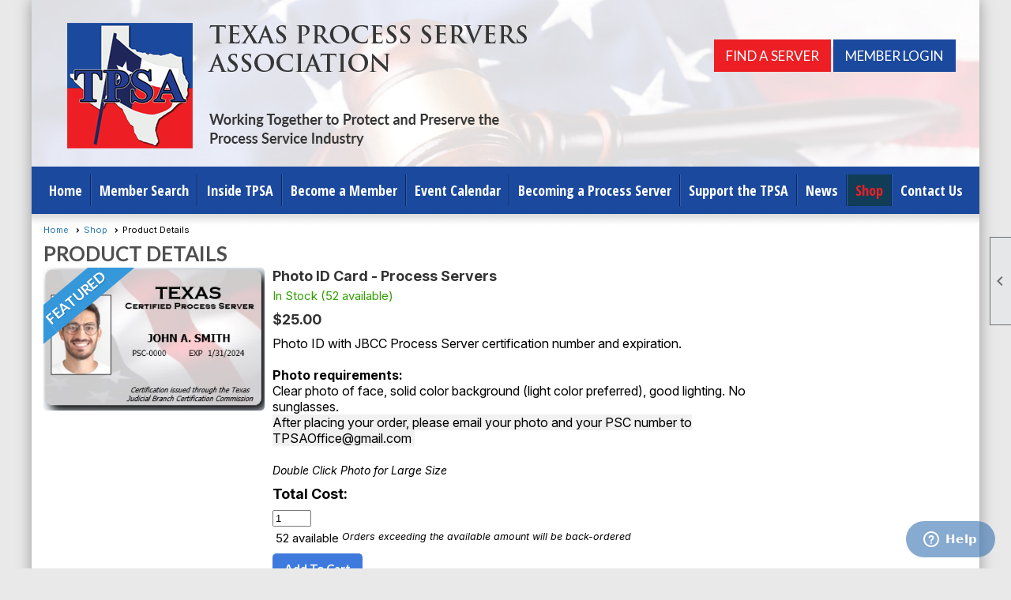

--- FILE ---
content_type: text/html; charset=utf-8
request_url: https://texasprocess.org/content.aspx?page_id=586&club_id=982685&item_id=7594
body_size: 17983
content:
<!DOCTYPE html>


<html lang="en">
	<head id="page_head">   
		<title id="page_title">Shop - Texas Process Servers Association</title>
		
		
		

		
			<script>
				var True = true;
				var False = false;
				var pageId = "586";
				var enableChangeWarning = False;
				var localChangesPending = False;
				var otherChangesPending = false;
				var userLoggedIn = False;
				var memberNumber = '';
				var memberId = '';
				var previewMode = False;
				var isMobileDevice = False;
				var isMobileDisplay = False;
				var isPostBack = False;
				var submitButtonName = "";
				var cancelButtonName = "";
				var focusControlId = '';
				var isApp = False;
				var app_platform = ""; 
				var hidePageTools = false;
				var isPopup = false;
				var isIE7 = false;
				var isIE8 = false;
				var renewLink = '';
				var paymentLink = '';
				var clubPrefix = "/";
				var pageToolsReferenceSelector = null;
				var isBotSession = True;
				function doCancel() {	}
			</script>  

			
			<link type="text/css" href="/css/smoothness/jquery-ui.min.css?v=20221017" rel="Stylesheet" />	
			<link rel="stylesheet" type="text/css" href="/css/common_ui.css?v=20251209" />
			<link rel="stylesheet" type="text/css" href="/css/widget.css?v=20250731" />
			<link rel="stylesheet" media="print" type="text/css" href="/css/printable.css?v=20221027" />
			
			<script src="/script/jquery.js?v=20221004"></script>

			<link rel='stylesheet' type='text/css' href='/clubs/982685/css/fonts.css?v=1' />
<link rel='stylesheet' type='text/css' href='/css/layout/40/layout.css?v=11' />
<link rel='stylesheet' type='text/css' href='/css/menu/26/menu.css?v=120521' />
<link rel='stylesheet' type='text/css' href='/css/design/18/design.css?v=1' />
<link rel='stylesheet' type='text/css' href='/css/cart.css?v=20251210' />
<link rel='stylesheet' type='text/css' href='/css/color/41/color.css?v=120523' />
<link rel='stylesheet' type='text/css' href='/css/color/41/layout/40/layout_color.css?v=11_120523' />
<link rel='stylesheet' type='text/css' href='/css/color/41/menu/26/menu_color.css?v=120521_120523' />
<link rel='stylesheet' type='text/css' href='/css/color/41/design/18/design_color.css?v=1_120523' />
<link rel='stylesheet' type='text/css' href='/clubs/982685/css/club.css?v=12' />
<link rel='stylesheet' type='text/css' href='/clubs/982685/css/custom.css?v=12' />
<link href='/DES/GetFiles.aspx?type=styles&amp;version=190119203802&amp;files=6_9_12' type='text/css' rel='stylesheet' />
	
			<link rel="shortcut icon" href="favicon.ico?v=982685_520167881" type="image/x-icon" /> 
			<meta id="keywords_meta_tag" name="keywords" content="Texas process server service association jbcc serving paper legal document paperwork TPSA"></meta>
			<meta name="referrer" content="always" /> 
			<meta name="viewport" content="width=device-width, initial-scale=1" />
		

		
		<meta property='og:image' content='https://s3.amazonaws.com/ClubExpressClubFiles/982685/css/toplogo_1033370385.png' />
		

	</head>

	<body onhelp="return false;">
		<form method="post" action="./content.aspx?page_id=586&amp;club_id=982685&amp;item_id=7594" onsubmit="javascript:return WebForm_OnSubmit();" id="form" onreset="if (window.setTimeout) window.setTimeout(&#39;DES_OnReset(false);&#39;, 100);">
<div class="aspNetHidden">
<input type="hidden" name="style_sheet_manager_TSSM" id="style_sheet_manager_TSSM" value="" />
<input type="hidden" name="script_manager_TSM" id="script_manager_TSM" value="" />
<input type="hidden" name="__EVENTTARGET" id="__EVENTTARGET" value="" />
<input type="hidden" name="__EVENTARGUMENT" id="__EVENTARGUMENT" value="" />
<input type="hidden" name="DES_Group" id="DES_Group" value="" />
<input type="hidden" name="__VIEWSTATEFIELDCOUNT" id="__VIEWSTATEFIELDCOUNT" value="3" />
<input type="hidden" name="__VIEWSTATE" id="__VIEWSTATE" value="x5G2zr2hlxuwUgWotKOMnvxFxKLFWN+0zCnjYsYdN4maprU/9CQDDN7FJhraUNkVszjsa3ijLC5fQifxiv0rzUwYama/7Ce/MVPaKvehPTTZFbNuT/Rrnqc8wZU+PDkjikuFr5kInLhYy3uglTJiiOhcI5JvSGo1eSoFabn6oW8wxFJmM6V5QdGd2UIXTE4MvD/8itetkWxuKB2/fxmH25EDjQo5nxTl50lxDkeA7Xhr33nwhg+PyU+34OD4o7hlkthk597hqh35Qyb/dSmllyopogi7uy44MI1oUPS/QRL01NLmXPmEzxMx4kk4v/dYKOW4RVcQZU7d7ZbPDmkZb39IKAr/X7ujZM/xFHHJ1sNx9JLvlwY8J+LSEQnxt5OB2cqaPHlUA9YJT31JhIK9hE8+Ta5JWcxtFzsH9ilJqH7aLCeXlLI6QIwRk8I7ItBxqSmrIMyC4m+YXXaLSztdf17uxmhK5xOUazLpigOzTqGlrWpyb5O/LBQYXU06gPGtcnkE05YGEu+9mjFpG75svtK9lCxyffPtLmukiD+fYm/siq6Nsc+QGYskqi1v/Jqf0Cpkd102e0D1GgEU5e8i0A2+TvWDTMcblK7YK318VI3+G64MavFCL04mJ60qdig1v5YktA6wEMbQHO+H6LUdlMvcKGe+0F+uN32Pq6Ng9mMwmuAxc2UxK3wcjXgQkAYnrp30NKVybPr/NBi6edzwJowZ8c+A+dv0PrK0NCZmGQiN3jCet2AW8S308QQFUiWe57QWXlDtuke9kNtp/6x3rxEK3FgUkmXeqgXLxYEvawDN5esFjnU1SIz+WFHEHWIJlUqFLso9L0pMlk613k3xfWWvnL/9SbtfSSu6NdNLBf9G+OOiM4Mk/lHW+JX/Xu+gIuCaQYeHOv5vBEjYSD+5USBDIhczqWfMx/uAZfXixfuQEkSAGBZH9VE94PZLN0rLGQrdtUkzTvt0O6/lsBCtbcNcBqKcgduNbZ9+7p3sXmDsAkRNM/lQ07IZF9iKkqtSODfaPqU7k5h46kKzP+kBfcZ7yRTv0rHWjyjTQyV9ZjOIvFlhn+bfihxvPE2kt7SIPX9iJAe+RibUGv6z+FJ8BPQzwBaaaPbnkZZP3VwNkdS2Vl1RHry0ZPq0jfzk+fd8akcSJcfIlUx4DNLvp6HDq8AZXeiA0GM/m2ovAEsKOWg6aGi9VY9Dz2rpsJc6t9GzpGB8lthQsrtyZ5hu7Ev0uz3dm0qnyF/ABJv3keQ8MLGik+p3QUKFiRYW0O2nwvkHOym6ySPPUoTU/RME3/wGrrtDr8IHOuqwcADhF1v1ZsAT/7CLeGSdrAPeydEEpzlEvfZ+IGmleoBcIKJ1WMQLFCHpJcXZZlxXVka1MgXkqTRrYYB97QDGeqVfCIzyT8Pyq/TlgiIQC6rVZfSpKBcdh3USqzE7EzlyRk28KX0+aVmawjFLNd/gT4xTJ7tC5Tqnva7fCGxwph+h+Em7gVnyNOhF780v6PVS2cc6CRyQb0s3bht1uBYIRe0m+jCN57BDSm/CARNJAyF5+QRxRzwfaBFsYrq0Ep0sfvXCoUahdJJbszbyEAL5a4quOL4WIvFVWOwpMV3nvZQFiMJRnbsoFug7Vdy1jDpvRQOk5GO0g7jl819SLxy0SLfEeIzV8DpxucUJpzW02AVyKZ/Y+1aB7lrf+yETleTxWqKvSxpgqTIqKBdMPCxXPlkDZyIkuTPUMw5QEKLuIrTB2Yv32yxr59tuikHNwyiz5g2BkR8A7gVmOM7nPZ90g5fizbdZ9O8vv+D3CFaVFMAhK/[base64]" />
<input type="hidden" name="__VIEWSTATE1" id="__VIEWSTATE1" value="HJX1ynBrYj3JJ4mZDmCmJ9ohztk4IrJTDVVObnbWd3T5prIHqZpQrgSm7PZouYWDwI9xocs+FM96XXYXGpT/B2p9uyHH5e858MuB1ufjISleKUl8a1t63PJNyrIaTfWg7htfIMcf1wmndiZps+9w5jkfgsFSESiHed4/rUwRTrhXQQjXNF2BXJowl/5Ivc7kgs0dfCHkqAMhbbRgvN5Q5SdHSJ704iu3MpoM7ZMMHpDjGoPkJIHawBMz3JwlOzHqFsiBSj4IWORIh4WunATk7+hQb/eV/EqaJ1IjMppghntndiKZrCVdL9UVU4XnKvTHI0H5jxeYd9Ba9v2hne+euQE1PiBnr6s6Nk/aDI0YXMv9fLBOl7LO9RgWud1HQwW1awZlasCZ24FvCYCBiBimw+YuVqVC+L2o0bWr1dnF8LXC9l+Vilzno/SE3d8stfLSpdk5SijYY78SniqDPoHNk7bikgP2cy2UgZ/dtaV3/wdvqb12mxRCDkBPcmHRBjoQpTxBvV6y0xPtYtLcQN+QQZxR9De+CddU5QW5L/W+lIrJsGtdKThOkjkKBNhVPc9MtSXevLNk7zlPHxTT9o7qtCmJN4i3DuhRZKUXh/qxHUyRxS1yNPqTwPirpFcXEisrRff7nabwHVpw9sqRXsKIQN9CRO96N9rnfHh20eufEmeIq9V0MLKzkft+95RJ5wi5oeC48WuU38THZvSes+dDKlvWsuJIzMfxokbqVn58/c8IH4W1+rpMxqn8dXsg/2rPsKQe8XRPSv1QndXIB4WXeAnIhsSrfaljP7mw1s/dlbD5YRs/1L3WsHz8gzbOfN83VpN7oC30/kEfEPIKaWKhhqIWx4gbNUfN6MkT2WWEGjl0NIA67Wbis25jmpaE/WZDKmHBRyo/SfkIFG8fheO8T31hkB+PnHyWFGZn8sRFvCQVP/zl5zmR6LaCipFVesPCYwb9oZ7sUU7n/Vv1rp99pv01I9mGpl/l9uCX+XhQiq6mDN/KGFdFTNo8txV1Y7sEtwJCpkYf9ItDVa++OF2YPe5P+ap52Bjw6HKz88dvLdJmlyrBjilSUbzG+MiBqq/BLL8c5k/qCfWxsSByKkEycVqIhXlRsXu0buwJ0TB5jVt3D+9AIg8VWlIWT6NcTPV8LhUjOgGbGlgY75kgud8HEgUslakcH6K82iDu33bmRR4XQ+sI9XGp2TnzyoTW7DWOLpAz74Bg9ZSsfD4Ju/3x1xtJMIksCb4JKb6qDgxltrZrkCO3jdeiAutrNdD1qYC3JWYADKyMEcnxYNcShJJDN55Ecd+T4aRTqF61++3FzBpJ2/4yBlfs0Va5/NpmseOQYZzq6o2Rm+0ggvyv8rLsVAhhQa4ZKwhC77Je57hmvfhyJY0s10oJK7YJSJb1Chl1tTTaQpNkLWFzlgELJga8oxPCmnGL80UyXAV7Iedna2YQMvFYPapIPJGOw9qsX1B0QOxaCNNwv+rD3SapCebD1t7/zbvvSjHh3o0LhDmTI8y0INiMv8dDDLVjHqAr9CHyefCCOAkFQg3qHEt2IbF6r44RIdkqvk/d2YuFNY9kM/s287/96/IJCilcjF+9TxhjiDOoaukW716ut7aJ95rMZrgm4xxo5NBna7DBenoXgSfRB8arksvqmIAQiQ9FBNVIHMoS3hsNnuz0ZHCfieKq5XO5h72XEGckQgE2mZk0sLa6WYzqZL6UPW9zPZBSjMO/UyiQndwoiMXoOiidz93VfT6AJelU8WwHXglZIYJwnav+nqmpLW9awFoP0U//8aSSB0sl0J6mmlA9UbhX/0xE5tPTTYGxck74hm2woyyh5uV04PdPhBXdhNqx7QIclfxsTwfz/s7Sw+9431CB9Z3sniTQeiN0idmVsHrWvk1YA31tuaPMJYicKJOz9j1LYP0xASuBD+1TQHI/oDKWvZnBxoEFlndqyUCk1w2p/iG1L0r6cKu0fOHe+alKasA863Lho66UPN6C8fX1xCr2laMW1ACNI8BYNVvcaXiM2fbEpNGb3cgBsbMJJ9+z6hFNp4GH" />
<input type="hidden" name="__VIEWSTATE2" id="__VIEWSTATE2" value="aclzh0SCSnOJ5w0D3C/rQQgjB5nIHCaCUIkPuYUrY1ihPnsSOlWvcp2hmmW3Slg5W7bycSarI4riroivBs14E0R5MzfqnWZAvmdzOvvJsf4UXMDDJzLR2o+pZbSrkcg4mdGDrlnXCDOht1Rr+UwCw9eSRMMDNUUMUZ4Wvb4axBvqeyEG/Ba1S1/rB+TgQAaXznPcLGYHlqL2RE1igPJ3F5WhhLuY/jQtIyFO4/Ra88xVtT3Xlk7YxkgnrultPcFIApwfdWocKrXPwmTUGg3ye/ZqmVReUEHW6sPFSK5feWezWCXeg+FGP15iVSupVWrV1L3oqjPlkkff41vdqXKR//cYIrw0tX1IRg5tHMquVYWOqjKR" />
</div>

<script type="text/javascript">
//<![CDATA[
var theForm = document.forms['form'];
if (!theForm) {
    theForm = document.form;
}
function __doPostBack(eventTarget, eventArgument) {
    if (!theForm.onsubmit || (theForm.onsubmit() != false)) {
        theForm.__EVENTTARGET.value = eventTarget;
        theForm.__EVENTARGUMENT.value = eventArgument;
        theForm.submit();
    }
}
//]]>
</script>


<script src="/WebResource.axd?d=pynGkmcFUV13He1Qd6_TZD_D2KgvBt7G12Vw1g4A0HNv5Br7URGTkjksE-TYATFOTvNuxQ2&amp;t=638343903423008439" type="text/javascript"></script>


<script src="/storefront/cart.js?v=20220315a" type="text/javascript"></script>
<script src="/Telerik.Web.UI.WebResource.axd?_TSM_HiddenField_=script_manager_TSM&amp;compress=1&amp;_TSM_CombinedScripts_=%3b%3bSystem.Web.Extensions%2c+Version%3d4.0.0.0%2c+Culture%3dneutral%2c+PublicKeyToken%3d31bf3856ad364e35%3aen-US%3ae441b334-44bb-41f8-b8ef-43fec6e58811%3aea597d4b%3ab25378d2%3bTelerik.Web.UI%3aen-US%3a8b7d6a7a-6133-413b-b622-bbc1f3ee15e4%3a16e4e7cd%3a365331c3%3a24ee1bba%3aed16cbdc" type="text/javascript"></script><input type='hidden' id='DES_JSE' name='DES_JSE' value='' />
<script type='text/javascript'>
//<![CDATA[

var vJDHF = document.getElementById ? document.getElementById('DES_JSE') : (document.all ? document.all['DES_JSE'] : null);
if (vJDHF){vJDHF.value='1';}
//]]>
</script>
<script type='text/javascript' src='/DES/GetFiles.aspx?type=scripts&amp;version=4.0.7.5000&amp;files=0_1_2_4_5_10_11_13_14_16_17_20_29_30_36_37_38_40_41_43_48_49_50_53'></script>
<script type='text/javascript'>
//<![CDATA[
var gDES_VG={VCnt:2,POC:1,FOC:false,AOC:false,POS:1,FOS:true,AOS:true,ErrCtlCss:' DESVALFieldWithError',ErrLstCss:' DESVALListWithError',ErrChkCss:' DESVALCheckBoxWithError',ErrCtlCss2:' DESVALFieldWithErrorAlt',ErrLstCss2:' DESVALListWithErrorAlt',ErrChkCss2:' DESVALCheckBoxWithErrorAlt',CBECCMd:0,AltTmpt:'Please correct these errors:{NEWLINE}{0}',AltLdTxt:'#. ',AltLstStl:true,BlkT:1000,BlkOC:0,BlkOS:0,SOrd:new Array(1,2,0),ADVal:1};
var gDES_CultureInfo={NGSep:',',NDSep:'.',NegN:'-{0}',CDSep:'.',CDDig:2,CGSep:',',CSym:'$',PosC:'${0}',NegC:'(${0})',PSym:'%',PosP:'{0}%',NegP:'-{0}%',DSep:'/',CBrk:29,Today:DES_MakeUTCDate(2026,0,19),SDO:'M|D|Y',SDP:'M/d/yyyy',ASDP:'MMMM/d/yyyy',LDO:'M|D|Y',LDP:'MMMM d, yyyy',AMN:new Array('Jan','Feb','Mar','Apr','May','Jun','Jul','Aug','Sep','Oct','Nov','Dec',''),MN:new Array('January','February','March','April','May','June','July','August','September','October','November','December',''),LDPW:'ww, MMMM d, yyyy',ADN:new Array('Sun','Mon','Tue','Wed','Thu','Fri','Sat'),DN:new Array('Sunday','Monday','Tuesday','Wednesday','Thursday','Friday','Saturday'),FDOW:0,CWR:0,TSep:':',AMD:'AM',PMD:'PM',Mil:0,STP:'h:mm tt',STPD:'h:mm tt',STPN:'H:mm',LTP:'h:mm:ss tt',LTPD:'h:mm:ss tt',LTPN:'H:mm:ss',SDurP:'H:mm',LDurP:'H:mm:ss'};
var gDES_SG={AR1:500,AR2:250,Up:{Url:'/DES/Appearance/Shared/UpArrow1.GIF',PU:1,MU:1},Dn:{Url:'/DES/Appearance/Shared/DnArrow1.GIF',PU:1,MU:1},Trk:0,Spd:500,IC:0,Tmr:0}
//]]>
</script>

<script type="text/javascript">
//<![CDATA[
function WebForm_OnSubmit() {
if (!DES_ValOnSubmit())return false;
return true;
}
//]]>
</script>

<div class="aspNetHidden">

	<input type="hidden" name="__VIEWSTATEGENERATOR" id="__VIEWSTATEGENERATOR" value="65E7F3AF" />
</div>

			<a href="#page_content" id="skip_nav" tabindex="1">Skip to main content</a>
			<a name="top"></a>
			
			
			
			
			

			

			
			

			
			
			<script type="text/javascript">
//<![CDATA[
Sys.WebForms.PageRequestManager._initialize('script_manager', 'form', ['tctl00$ctl00$ctl00$ctl00$purchase_placeholderPanel','','tctl00$ctl00$ctl00$ctl00$hidden_containerPanel','','tctl00$ctl00$ctl00$ctl00$purchase_count_textPanel','','tctl00$ctl00$ctl00$ctl00$purchase_count_text_validatorPanel','','tctl00$ctl00$ajax_managerSU','ctl00_ctl00_ajax_managerSU'], ['ctl00$ctl00$order_link','ctl00_ctl00_order_link'], [], 90, '');
//]]>
</script>

			<script>
				$telerik.$.ajaxPrefilter(function (s) { if (s.crossDomain) { s.contents.script = false; } });
			</script>

			<input name="changes_pending" type="hidden" id="changes_pending" />
			<script src="https://s3.us-east-1.amazonaws.com/ClubExpressWebFiles/script/jquery-ui.min.js?v=20221017" integrity="sha384-rxCb5hadGhKYsOzRIvOkQ0ggxhZ5fjRxGVY+gkYd5vCYHxwwA5XxrDAW5fAnz9h5" crossorigin="anonymous"></script>
			<script src="/script/widget.js?v=20240307"></script>
			<script src="/script/common.js?v=20260105"></script>

			<script src="/script/address_verification.js?v=20250328"></script>
			<style> @import url("/css/address_verification.css?v=20250328");</style>

			

			

			
<div id="sliding_page_tools">
	
	<style type="text/css">
		@import url("/css/page_tools.css?v=20200604");
	</style>
	<i class="material-icons slide-indicator">&#xE314;</i>
	<ul>
		<li><a class="print-link" title="Print" id="print_link" onclick="printPage(&#39;&#39;, &#39;&#39;, &#39;Texas Process Servers Association&#39;, &#39;www.texasprocess.org&#39;); return false;" href="#"><i class='material-icons'></i>Print This Page</a></li>
		<li><a href="#" id="text_size" onclick="toggleTextSize(); return false;" title="Text Size" aria-label="Change Text Size" rel="nofollow" ><i class="material-icons">&#xE262;</i>Text Size</a></li>
		<li></li>
		<li ><a href="#top" id="go_to_top" title="Go To Top" aria-label="Got To Top of Page" rel="nofollow"><i class="material-icons">&#xE55D;</i>Scroll To Top</a></li>
		<li></li>
	</ul>

</div>



		
			
		
			<link rel="stylesheet" type="text/css" href="/script/galleria/themes/twelve/galleria.twelve.css" />	
			
			
			<script>
				$(document).ready(function () {
					if (focusControlId) {
						window.setTimeout(function () {
							var focusElement = document.getElementById(focusControlId);
							if (focusElement) {
								focusElement.focus();
							}
						}, 100);
					}
					
					var zenScript = document.createElement('script');
					zenScript.setAttribute('id', 'ze-snippet');
					zenScript.setAttribute('src', 'https://static.zdassets.com/ekr/snippet.js?key=e429ae43-bbec-4591-8dbb-e47eb91740bb');
					document.head.appendChild(zenScript);
					zenScript.onload = function () {
						zE('webWidget', 'setLocale', 'en-us');
						window.zESettings = {
							"webWidget": {
								"chat": {
									"suppress": true
								},
								"talk": {
									"suppress": true
								},
								"answerBot": {
									"suppress": true
								},
								"color": { "theme": "#3a73b2", "launcher": "#3a73b2", "launcherText": "#FFFFFF", "header": "#3a73b2" }
							}
						}
						zE('webWidget', 'helpCenter:setSuggestions', { search: '586' });
					}
				});

			</script>
			
			
		
			<input name="hidden_button_for_address_verification" id="hidden_button_for_address_verification" type="button" onclick="handleAddressVerificationAfterSubmit()" style="display:none" />
		

<div id="layout_wrapper" class="watermark">
		<div class="top-line">
			<div style="float:left;margin-top:5px;">
				<a href="/content.aspx?page_id=230&club_id=982685" id="ctl00_add_me"  class="add-me-link"  rel='nofollow' >Add Me To Your Mailing List</a>
				
				
			</div>
			<div class="user-panel">
				

<style type="text/css">
	@import url(/css/user_panel.css?v=20210604);
</style>
<script type="text/javascript" src="/script/user_panel.js?v=20240312"></script>


<div id="user_wrapper" class="horizontal">
	<div id="important_icons" >
		
		
		<div id="cart_link" onclick="showCart(false); return false;"><a rel="nofollow" href="/content.aspx?page_id=585&club_id=982685" class="cart-link important-cart-link"  style='display:none;'  title='Your cart is empty' ></a></div>
		
	</div>
	<div id="user_bar" style="padding-right:2px;">
		<div id="user_panel">
			<div id="non_member_panel">
				<a href="/content.aspx?page_id=31&club_id=982685&action=login&user=5&" class="login-link"  rel='nofollow'>Member Login</a>
				<div id="cart_link_non_member" class="cart-link important-cart-link" onclick="showCart(this); return false;"><a rel="nofollow" href="/content.aspx?page_id=585&club_id=982685" class="cart-link cart-link-panel"  style='display:none;'  title='Your cart is empty' >My Shopping Cart</a></div>
			</div>
			 <!--END MEMBER PANEL -->
		</div> <!--END USER PANEL -->
	</div>
	<div id="cart_tooltip">
		<div class="cart-tooltip-title">Shopping Cart</div>
		<a class="cart-close" href="javascript:;" onclick="closeCartTip();return false;"><span class="material-icons">cancel</span></a>
		<div id="cart_tooltip_data"></div>
	</div>
	<div class="clear"></div>
</div>

			</div>
			

			<div class="clear"></div>
		</div>
		
		<div class="clear"></div>
	
		<div class="cb-1"></div>
		<header >
			<div id="frill_1"></div>
			<div id="frill_2"></div>
			<div id="inner_header">
				<div id="header_cell"><style>
    #trial_site_message {display:none;}
    .header-buttons a {
    color:#FFF;
    font-family:Lato,sans-serif;
    text-decoration:none;
    font-size:17px;
    font-weight:normal;
    transition:all .5s ease;
    padding:10px 15px;
    background-color:#1b499d;
    text-transform:uppercase;
    }
    .header-buttons a.searchbutton {
    background-color:#ed1f24;
    }
    .header-buttons {
    float:right;
    margin-top:60px;
    margin-right:30px;
    }
    .header-buttons a:hover {
    background-color:#ed1f24;
    }
    .toplogo {
    padding-left:30px;
    margin-top:10px;
    margin-bottom:10px;
    }
    #mobile_layout_wrapper .toplogo {
    padding:0px;
    display:block;
    margin-left:auto;
    margin-right:auto;
    max-width:100%;
    }
</style>
<div class="layout-wrapper">
<a href="/">
<img src="//s3.amazonaws.com/ClubExpressClubFiles/982685/graphics/toplogo_1033370385.png" alt="" class="toplogo" border="0">
</a>
<div class="header-buttons">
<a href="/content.aspx?page_id=78&amp;club_id=982685" class="searchbutton">Find a Server</a>
<a href="/content.aspx?page_id=31&amp;club_id=982685&amp;action=login" class="loginbutton">Member Login</a>
</div>
</div>
<script>
$(document).ready(function() {

$('.social-network-panel').insertAfter('.top-line .user-panel');
});


if ($('#member_panel').length) {
$('.loginbutton').hide();
$('.top-line').show();
}
else {
$('.top-line').hide();
$('.loginbutton').show();
$('#mobile_layout_wrapper .header-buttons').hide();
}


</script></div>
			</div>
		</header>
		<nav >
			<div class="left-frill"></div>
			<div class="right-frill"></div>
			<div id="menu_wrapper">
				<ul class='site-menu horizontal'><li> <span><a href="/content.aspx?page_id=0&club_id=982685">Home</a></span></li><li> <span><a href="/content.aspx?page_id=78&club_id=982685">Member Search</a></span></li><li class='sub-parent' role='button' tabindex='0'><span><span>Inside TPSA</span></span><ul class='sub-menu'><li> <span><a href="/content.aspx?page_id=22&club_id=982685&module_id=313902">About Us</a></span></li><li> <span><a href="/content.aspx?page_id=22&club_id=982685&module_id=313903">TPSA History</a></span></li><li> <span><a href="/content.aspx?page_id=22&club_id=982685&module_id=313879">Board of Directors</a></span></li><li> <span><a href="/content.aspx?page_id=42&club_id=982685">Committees</a></span></li></ul></li><li class='sub-parent' role='button' tabindex='0'><span><span>Become a Member</span></span><ul class='sub-menu'><li> <span><a href="/content.aspx?page_id=60&club_id=982685">Member Signup</a></span></li><li> <span><a href="/content.aspx?page_id=22&club_id=982685&module_id=303435">Membership FAQs</a></span></li><li> <span><a href='//www.texasprocess.org/docs.ashx?id=638690'target='_blank'>TPSA ByLaws</a></span></li><li> <span><a href='/docs.ashx?id=424976'target='_blank'>TPSA Standing Rules</a></span></li><li> <span><a href='/docs.ashx?id=424978'target='_blank'>TPSA Code of Ethics</a></span></li><li> <span><a href="/content.aspx?page_id=22&club_id=982685&module_id=483850">Benefits of Membership</a></span></li></ul></li><li> <span><a href="/content.aspx?page_id=4001&club_id=982685">Event Calendar</a></span></li><li class='sub-parent' role='button' tabindex='0'><span><span>Becoming a Process Server</span></span><ul class='sub-menu'><li> <span><a href="/content.aspx?page_id=22&club_id=982685&module_id=313906">Process Server FAQs</a></span></li><li> <span><a href="/content.aspx?page_id=22&club_id=982685&module_id=313757">Education</a></span></li><li> <span><a href="/content.aspx?page_id=22&club_id=982685&module_id=313905">Next Steps</a></span></li><li  class = 'menu-separator'><span></span></li><li> <span><a href="/content.aspx?page_id=22&club_id=982685&module_id=313908">JBCC Links</a></span></li></ul></li><li class='sub-parent' role='button' tabindex='0'><span><span>Support the TPSA</span></span><ul class='sub-menu'><li> <span><a href="/content.aspx?page_id=22&club_id=982685&module_id=393299">Become a Sponsor</a></span></li><li> <span><a href="/content.aspx?page_id=22&club_id=982685&module_id=313909">Vendors</a></span></li><li> <span><a href="/content.aspx?page_id=22&club_id=982685&module_id=393196">Partners</a></span></li><li> <span><a href="/content.aspx?page_id=22&club_id=982685&module_id=393309">Sponsors</a></span></li></ul></li><li> <span><a href="/content.aspx?page_id=3&club_id=982685">News</a></span></li><li  aria-current='page'  class = 'selected-menu-item'><span><a href="/content.aspx?page_id=587&club_id=982685">Shop</a></span></li><li> <span><a href="/content.aspx?page_id=4&club_id=982685">Contact Us</a></span></li></ul> 
				<div class="clear"></div>
			</div>
			<div class="clear"></div>
		</nav>
		
		<div class="clear"></div>
		<div id="content_column" >
			<div id="inner_content">		
				
				<div id="ctl00_crumb_trail_container" class="crumb-trail-container"><a href="/content.aspx?page_id=0&club_id=982685">Home</a><a href="/content.aspx?page_id=587&club_id=982685&btn=srch&rfd=y">Shop</a><span aria-current='page'>Product Details</span></div>
				<div class="social-network-panel">
					<div id='social_panel'><a href='https://www.facebook.com/TexasProcessServers/' target='_blank' title='Visit us on Facebook'  class='social-panel-icon'><img src='/images/social/facebook.png' border='0' alt='Facebook Logo' /></a><a href='https://www.linkedin.com/in/texas-process-servers-association-8ab36520/' target='_blank' title='Visit us on LinkedIn'  class='social-panel-icon'><img src='/images/social/linkedin.png' border='0' alt='LinkedIn Logo' /></a><div id='share_hover_button'><div id='share_button_container' title='Click here for more sharing options'></div><div id='vistoggle'><div id='share_pop_out'><div class='social-title'>Share This Page</div><div id='social_close' title='Close Share Panel'></div><div class='social-objects-container'><div class='clear'></div><div class='a2a_kit a2a_kit_size_32 a2a_vertical_style' data-a2a-url='https://www.texasprocess.org/content.aspx?page_id=586&club_id=982685&item_id=7594'><a class='a2a_button_facebook'></a><a class='a2a_button_linkedin'></a><a class='a2a_button_twitter'></a><a class='a2a_dd' href='https://www.addtoany.com/share'></a><div class='share-inst-container'><div class='share-inst'>Share this page on Facebook</div><div class='share-inst'>Share this page on Linkedin</div><div class='share-inst'>Share this page on X/Twitter</div></div></div><div class='clear'></div></div></div></div></div><script async src='https://static.addtoany.com/menu/page.js'></script></div><script type='text/javascript'>$(document).ready(function() { animateSocial(); });</script>
				</div>
				<div class="clear"></div>
				<div id="page_content">

<link rel="stylesheet" type="text/css" href="/css/pages/events/number.css?v=20211005">
<link rel="stylesheet" type="text/css" href="/css/scripts/spinner_number.css?v=20211005">

<style type="text/css">
    .number-style span {
        width:30px;
        height:30px;
        border-radius:var(--sysBorderRadius);
    }
    .number-style input {
        height:30px;
        border: 1px solid var(--sysBorder);
        border-radius: var(--sysBorderRadius);
    }
	#product_modal {
	position:fixed;
	top:0px;
	left:0px;
	right:0px;
	bottom:0px;
	background:rgba(0,0,0,.65);
	z-index:999;
}
</style>
<div id="product_modal"></div>



<!-- 2018.2.710.45 --><div id="ctl00_ctl00_ajax_managerSU">
	<span id="ctl00_ctl00_ajax_manager" style="display:none;"></span>
</div>

<div class="RadAjaxPanel" id="ctl00_ctl00_ctl00_ctl00_hidden_containerPanel">
	<div id="ctl00_ctl00_hidden_container">
    <input type="hidden" name="ctl00$ctl00$calculated_limit_hidden" id="ctl00_ctl00_calculated_limit_hidden" value="255" />
    <input type="hidden" name="ctl00$ctl00$cart_limit_hidden" id="ctl00_ctl00_cart_limit_hidden" value="255" />
    <input type="hidden" name="ctl00$ctl00$price_cents_hidden" id="ctl00_ctl00_price_cents_hidden" value="2500" />
    <input type="hidden" name="ctl00$ctl00$weight_hidden" id="ctl00_ctl00_weight_hidden" value="0.00:8" />
    <input type="hidden" name="ctl00$ctl00$view_only_description_hidden" id="ctl00_ctl00_view_only_description_hidden" />
</div>
</div>

<h1><span id="ctl00_ctl00_page_title">Product Details</span></h1>
<div class="product-details-header">
    

<div class="cart-info-panel">
	

    <div class="big-cart-link-container">
	    <a rel="nofollow" href="/content.aspx?page_id=585&club_id=982685" class="cart-link important-cart-link"  style='display:none;'  title='Your cart is empty' ></a>
    </div>

    
    
</div>
</div>

<div id="ctl00_ctl00_product_details">
	
    
	    <div id="details_left">
		    <div id="ctl00_ctl00_image_control_wrapper" class="product-image-box">
	
	
	
		<div class="ribbon-box">
			<img src="//images.clubexpress.com/982685/storefront/product/large/SMITH_2122664202.jpg" id="ctl00_ctl00_image_control_plain_image" class="image-control-image" onerror="imageError(e);" alt="Photo ID Card - Process Servers" onclick="showImage(&#39;//images.clubexpress.com/982685/storefront/product/large/SMITH_2122664202.jpg&#39;, &#39;Photo ID Card - Process Servers&#39;); return false;" />
			<div class="ribbon-container">
				<div class="ribbon ribbon-top-left">
					Featured
				</div>
			</div>
		</div>

		
</div>
<script>
	function monitorImageClick(el, event) {
		const $link = $(el);
		if ($link.data("locked")) {
			event.preventDefault();
			console.log("no double clicking allowed");
		}

		$link.data("locked", true);
		setTimeout(() => {
			$link.removeData("locked");
		}, 3000);
	}
</script>
		    <div class="clear"></div>

		    <div id="product_thumbnails" class="">
			    
		    </div>
	    </div> <!-- End Details Left -->
    

	<div id="details_right">        
        
		    <div class="product-name">Photo ID Card - Process Servers</div>
		    <div id="details_status_panel" class='product-status available-message 17594' >
			    <div class="status-text">In Stock (52 available)</div>
		    </div>
		    <div class="details-price-status">
			    <div id="ctl00_ctl00_simple_product_row">
				    <div class="details-price">
					    
					    $25.00
				    </div>
			    </div>
		    </div>
		    <div class="product-details-description"><span style="font-size: 16px;">Photo ID with JBCC Process Server certification number and expiration.&nbsp;<br>
<strong><br>
Photo requirements: </strong><br>
Clear photo of face, solid color background (light color preferred), good lighting. No sunglasses.<br>
<span style="background-color: rgb(241, 241, 241);">After placing your order, please email your photo and your PSC number to TPSAOffice@gmail.com&nbsp;</span><br>
<br>
<span style="font-size: 14px;"><em>Double Click Photo for Large Size</em></span></span></div>
		    <div class="clear"></div>
        
        
        <div id="ctl00_ctl00_purchase_panel" class="purchase-section">
		
            

            <div class="RadAjaxPanel" id="ctl00_ctl00_ctl00_ctl00_purchase_placeholderPanel">
			<div id="ctl00_ctl00_purchase_placeholder">
				
                
                    
                <div id="ctl00_ctl00_add_to_cart_placeholder">
					
                    <div class="add-to-cart">
                        <div id="total_cost_line" class="order-button-cost">Total Cost:&nbsp;&nbsp;<span id="ctl00_ctl00_item_total_cost"></span></div>
                        <div class="purchase-count-notes">
                            
                            <div class="RadAjaxPanel" id="ctl00_ctl00_ctl00_ctl00_purchase_count_textPanel">
						<input name="ctl00$ctl00$purchase_count_text" type="text" value="1" maxlength="3" size="4" id="ctl00_ctl00_purchase_count_text" class="spinner" step="1" min="1" max="255" />
					</div>
	                        <div class="RadAjaxPanel" id="ctl00_ctl00_ctl00_ctl00_purchase_count_text_validatorPanel">
						<span style='visibility:hidden;display:none' class='error-message'  id='ctl00_ctl00_purchase_count_text_validator'><img id="ctl00_ctl00_purchase_count_text_validator_Img" src="/DES/Appearance/Validation/error.svg" alt="" style="vertical-align:middle;" />&nbsp;<span id='ctl00_ctl00_purchase_count_text_validator_Txt'></span></span>
					</div><span style='visibility:hidden;display:none' class='error-message'  id='ctl00_ctl00_purchase_count_text_validator'><img id="ctl00_ctl00_purchase_count_text_validator_Img" src="/DES/Appearance/Validation/error.svg" alt="" style="vertical-align:middle;" />&nbsp;<span id='ctl00_ctl00_purchase_count_text_validator_Txt'></span></span>
                            
                            <span id="ctl00_ctl00_quantity_label" class="limit">52 available</span>
                            <span id="ctl00_ctl00_extra_count_label" class="limit limit-note">Orders exceeding the available amount will be back-ordered</span>
                        </div>
                        <div class="clear"></div>
                        <a  role='button'  class='storefront-button standard-order-link' id='ctl00_ctl00_order_link'  href='#' onclick=" if (validatePage()) { __doPostBack('ctl00$ctl00$order_link','');};return false;">Add To Cart</a>
                    </div>
                
				</div>
            
			</div><div class="RadAjaxPanel" id="ctl00_ctl00_ctl00_ctl00_purchase_count_textPanel">

			</div><div class="RadAjaxPanel" id="ctl00_ctl00_ctl00_ctl00_purchase_count_text_validatorPanel">

			</div>
		</div>
        
	</div>
	</div> <!--End Details Right -->

</div> <!-- End Product Description Wrapper -->
<div class="clear"></div>

<div class="button-bar">
	<a  class='ce-button ce-cancel-button' id='ctl00_ctl00_return'  href='/content.aspx?page_id=587&club_id=982685&btn=srch&rfd=y'>Return to Previous Page</a>
</div>


    <script type="text/javascript" src="/script/jquery.textareaCounter.plugin.js"></script>
    <script type="text/javascript" src="/script/spinner/number.js?v=20211005" ></script>
    <script>
	    var addOnQuestion = document.getElementById("addon_question_row");
        var addOnOptional = False;
        var addOnPriceCents = 0;

        $(document).ready(function () {
			setTimeout(function () {
				$('#product_modal').fadeOut();
			}, 1000);
            $(".image-control-image").attr('onclick', '').unbind('click');

            $(".image-control-image").click(function () {
                var src = $(this).attr('src');
                var title = $(this).attr('alt');
                showImage(src, title);
            });

            $('.details-thumbnail').click(function () {
                var hasLarge = $(this).attr('haslarge');
                var largeFolder = '//images.clubexpress.com/982685/storefront/product/large/';
                var largeUrl = $(this).attr('imagesrc');
                var title = $(this).attr('title');
                largeUrl = largeFolder + largeUrl;
                if (hasLarge == "True") {
                    $('.product-image-box img').attr('src', largeUrl);
                }
                else {
                    var smallFolder = '//images.clubexpress.com/982685/storefront/product/small/';
                    var smallUrl = $(this).attr('imagesrc');
                    smallUrl = smallFolder + smallUrl;
                    $('.product-image-box img').attr('src', smallUrl);
                }
                $('.product-image-box img').attr('alt', title);
            });

            setupCountText();
            setupSpinner();

            adjustAddOnDisplay();
        });

        // setupCountText
        function setupCountText() {
            var countText = document.getElementById('ctl00_ctl00_purchase_count_text');

            if (!!countText) {
                calculateCost();
                countText.addEventListener('input', calculateCost);
            }
        }

        // setupSpinner
        function setupSpinner() {
		    $('.spinner').each(function() {
			    $(this).number();
            });
            $(".number-plus").click(function() {
                calculateCost();
            });
            $(".number-minus").click(function() {
                calculateCost();
            });
        }
			
	    // afterAjaxRequest
        function afterAjaxRequest() {
            setupCountText();
            setupSpinner();
            adjustAddOnDisplay();
        }

        // adjustAddOnDisplay
        function adjustAddOnDisplay() {
            var wantsAddOnElement = document.getElementById("ctl00_ctl00_add_on_yes_radiobutton");
		    if (!addOnOptional || !!wantsAddOnElement) {
			    if (!addOnOptional || wantsAddOnElement.checked) {
                    $('#addon_question_row').show();
                    addOn();
			    }
			    else {
				    $('#addon_question_row').hide();
			    }
            }
            calculateCost();
        }

        // addOn
        function addOn() {
            var maxCharacters = 0;
            if (maxCharacters > 0) {
                var answerTextElement = $('.answer-text');
                // Check if the counter already exists
                var textareaCountElement = $(".text-counter.small-field-label");
                if (!textareaCountElement.length && answerTextElement.length) {
                    // Create the counter
                    var options = {
                        'maxCharacterSize': maxCharacters,
                        'originalStyle': 'small-field-label',
                        'warningStyle': 'warning-label',
                        'warningNumber': 20,
                        'displayFormat': '#input of #max characters used'
                    };
                    answerTextElement.textareaCount(options);
                }
            }
        }

	    // calculateCost
        function calculateCost() {
            var wantsAddOnElement = document.getElementById("ctl00_ctl00_add_on_yes_radiobutton");
            var priceDisplay = document.getElementById("ctl00_ctl00_item_total_cost");

            if (!!priceDisplay) {
                var countText = document.getElementById('ctl00_ctl00_purchase_count_text');
                var count = countText.value;
                if (isNaN(count) || count < 1) {
                    return;
                }
                var priceCentsHidden = document.getElementById('ctl00_ctl00_price_cents_hidden');
                var price = priceCentsHidden.value / 100;
                var addOnCost = 0;
                if (!addOnOptional || (!!wantsAddOnElement && wantsAddOnElement.checked)) {
                    addOnCost = (addOnPriceCents / 100);
                }
                var itemTotal = (count * (price + addOnCost));
                priceDisplay.innerHTML = "$" + " " + formatNumber(itemTotal);
            }
	    }

	</script>
</div>
				<div style="clear:both;"></div>
				
			</div>
		</div>
	
	<footer>
		<div align="center">
			

<div class="footer-container">
	<a href="/">Home</a>&nbsp;&nbsp;&nbsp;|&nbsp;&nbsp;&nbsp;
	<a href="/content.aspx?page_id=4&club_id=982685" id="ctl00_footer_contact_us_link" >Contact Us</a>&nbsp;&nbsp;&nbsp;|&nbsp;&nbsp;&nbsp;
	<span id="ctl00_footer_copyright_panel">Copyright © 2026 - All Rights Reserved</span>&nbsp;&nbsp;&nbsp;|&nbsp;&nbsp;&nbsp;
	<a role='button' href='#' onclick="openModalPopup('/popup.aspx?page_id=126&club_id=982685', 600, 480, ''); return false;" id="ctl00_footer_terms_link"  aria-haspopup='dialog'  rel='nofollow'>Terms of Use</a>&nbsp;&nbsp;&nbsp;|&nbsp;&nbsp;&nbsp;
	<a role='button' href='#' onclick="openModalPopup('/popup.aspx?page_id=125&club_id=982685', 600, 480, ''); return false;" id="ctl00_footer_privacy_link"  aria-haspopup='dialog'  rel='nofollow'>Privacy Policy</a>
	<br />
	<a href="https://www.clubexpress.com/landing.aspx?source=TPSA" class="footer-link" rel="nofollow" target="_blank">Powered By&nbsp;<img src="/images/powered_by.png" alt="ClubExpress" align="absmiddle" border="0" /></a>
</div>

		</div>
	</footer>
</div>

<!--
<script type="text/javascript">
	var $navHeight = $('.site-menu').height()
	$navHeight = $navHeight + 20;
	$('nav').css('height', $navHeight + 'px');
</script>
-->
<script type="text/javascript">
//<![CDATA[
var gDES_Actions =  new Array({ActnFnc:DES_DoValidate,InitFnc:DES_InitValAction,Enabled:true,CID:'CTL00_CTL00_PURCHASE_COUNT_TEXT_VALIDATOR',Cond:{EvalFnc:DES_EvalMultiCond,InitFnc:DES_InitMultiCond,Enabled:true,ToDel:DES_ToDelMultiCond,Conds:new Array({EvalFnc:DES_EvalReqTextCond,InitFnc:DES_InitOneFldCond,Enabled:true,HUEvts:1,ToDel:DES_ToDelCond,IDToEval:'ctl00_ctl00_purchase_count_text',CaseIns:true},{EvalFnc:DES_EvalDTCheckCond,InitFnc:DES_InitOneFldCond,Enabled:true,HUEvts:1,ToDel:DES_ToDelCond,IDToEval:'ctl00_ctl00_purchase_count_text',ConvStr:DES_IntConv,Neg:0,ShowTS:0,Comparer:DES_Comparer},{EvalFnc:DES_EvalRangeCond,InitFnc:DES_InitRangeCond,Enabled:true,HUEvts:1,ToDel:DES_ToDelCond,IDToEval:'ctl00_ctl00_purchase_count_text',ConvStr:DES_IntConv,Neg:0,ShowTS:0,Comparer:DES_Comparer,MinTxt:'1',MaxTxt:'255'}),ANDOp:true},CanRun:DES_CanRunVal,VT:'VAL',ToDel:DES_ToDelVal,VIdx:1,ErrMsg:'Item Count must be a valid positive integer between 1 and 255',SumMsg:'Item Count must be a valid positive integer between 1 and 255',Dspl:2,FmttrFnc:DES_TextFmttr,ErrFldID:'ctl00_ctl00_purchase_count_text_validator',Blnk:true,BlnkCss:'DESVALBlinkText'}, {ActnFnc:DES_DTTBAction,InitFnc:DES_DTTBInit,Enabled:true,CID:'CTL00_CTL00_PURCHASE_COUNT_TEXT',Cond:{EvalFnc:DES_EvalDTCheckCond,InitFnc:DES_InitOneFldCond,Enabled:true,HUEvts:1,ToDel:DES_ToDelCond,IDToEval:'ctl00_ctl00_purchase_count_text',ConvStr:DES_IntConv,Neg:0,ShowTS:0,Comparer:DES_Comparer},CanRun:DES_CanRunActn,VT:'DTTB',ToDel:DES_ToDel,ToStrFnc:DES_IntFmt,FLZ:0,DAC:false,Inc:1,Min:0});
//]]>
</script>


<script type="text/javascript">
//<![CDATA[
window.__TsmHiddenField = $get('script_manager_TSM');//]]>
</script>
<!-- DESLIC: SUITE=DEVELOPMENT -->
<script type='text/javascript'>
//<![CDATA[
DES_InitKey({CID:'ctl00_ctl00_purchase_count_text',Fltr:'1234567890,',Ent:1,ATab:1,KCmd:DES_DTTBKCmd});
DES_InitActions();
//]]>
</script>

<script type="text/javascript">
//<![CDATA[
Sys.Application.add_init(function() {
    $create(Telerik.Web.UI.RadAjaxManager, {"_updatePanels":"","ajaxSettings":[{InitControlID : "ctl00_ctl00_variations_rcb",UpdatedControls : [{ControlID:"ctl00_ctl00_purchase_placeholder",PanelID:""},{ControlID:"ctl00_ctl00_hidden_container",PanelID:""},{ControlID:"ctl00_ctl00_purchase_count_text",PanelID:""},{ControlID:"ctl00_ctl00_purchase_count_text_validator",PanelID:""}]},{InitControlID : "ctl00_ctl00_order_link",UpdatedControls : [{ControlID:"ctl00_ctl00_purchase_placeholder",PanelID:""},{ControlID:"ctl00_ctl00_purchase_count_text",PanelID:""},{ControlID:"ctl00_ctl00_purchase_count_text_validator",PanelID:""}]}],"clientEvents":{OnRequestStart:"",OnResponseEnd:""},"defaultLoadingPanelID":"","enableAJAX":true,"enableHistory":false,"links":[],"styles":[],"uniqueID":"ctl00$ctl00$ajax_manager","updatePanelsRenderMode":0}, null, null, $get("ctl00_ctl00_ajax_manager"));
});
//]]>
</script>
</form>
		
		
	</body>
</html>




--- FILE ---
content_type: text/css
request_url: https://texasprocess.org/clubs/982685/css/fonts.css?v=1
body_size: 223
content:
@import url('//fonts.googleapis.com/css?family=Roboto+Condensed:400,700,400italic');
@import url('//fonts.googleapis.com/css?family=Lato:400,700,400italic,700italic');
@import url('//fonts.googleapis.com/css?family=Roboto:100,300,400,700');


--- FILE ---
content_type: text/css
request_url: https://texasprocess.org/css/layout/40/layout.css?v=11
body_size: 1165
content:
/*
	structural style for a layout - corresponds to our current template.css
	may also contain default colors
	this particular file is copied from template 61 and has not been cleaned up at all - so there may be a lot of unneessary stuff
*/
.watermark {
	background-color:#FFFFFF;
}
.whitewrap {
	background-color:#FFFFFF;
}
header {
	position:relative;
	height:auto;
	width:100%;
	min-height:100px;
}
#content_column {
	clear:left;
	position:relative;
	background-image:url(gdown.png);
	background-repeat:repeat-x;
	background-position:top left;
}
#inner_content {
	width:99%;
	overflow:hidden;
	padding:10px;
}
footer {
	background-color:#FFFFFF;
}
#layout_wrapper {
position:relative;
width:960px;
margin-left:auto;
margin-right:auto;
}
.watermark {
	border:1px solid #515151 !important;
}
#page_content {
	width:99%;
	margin:5px; 
}
nav {
position:relative;
display:block;
height:auto;
width:100%;
zoom:1;
}


nav {
	position:relative;
	width:100%;
	padding:0px 15px;
	margin: 0px 0px 0px -15px;
	float:left;
}
#menu_wrapper {
	position:relative;
	width:100%;
	height:auto;
}
.left-frill {
	position:absolute;
	height:53px;
	width:100px;
	left:-86px;
	bottom:-14px;
	background-repeat:no-repeat;
}
.right-frill {
	position:absolute;
	height:53px;
	width:100px;
	right:-86px;
	bottom:-14px;
	background-repeat:no-repeat;
}

header {
position:relative;
display:block;
height:auto;
width:100%;
z-index:0;

}

.top-line {
	height:25px;
	z-index:0;
}
.crumb-trail-container {
	margin-top:3px;
	margin-left:5px;
}
.admin-page-wrapper #content_column {
	width:auto;
}

.cb-3 { margin-top:10px; }
.cb-2 { margin-bottom:0px;margin-top:0px;
}
.header-text-1,
.header-text-2 {
	color:#FFFFFF;
}

.add-me-link { 
	color:#000000;
	font-weight:bold;
	margin-left:5px;
}
.social-network-panel {
	float:right; 
	margin-right:30px;
}
.user-panel {
	float:right;
	margin-top:2px;
}
#non_member_panel{ margin-top:5px; }


header {
	position:relative;
	overflow:visible;
}
#inner_header {
	width:100%;
	height:auto;
	overflow:hidden;
}
header {

	background-color:#FFFFFF;
}

.site-menu {
	min-height:40px;
	width:100%;

}
nav{
	background-image:url(bar.png);
	background-size:cover;
	background-repeat:no-repeat;
}
#menu_wrapper .site-menu {
	padding:10px 0px;
	background-color:transparent;
}

.crumb-trail-container {
	float:left;
}
#content_column {
overflow:hidden;
}
#favorites_hover {
	margin-top: 3px;
	margin-right: 10px;
}
#layout_wrapper #inner_content,
#content_column {
    overflow:visible;
}

#layout_wrapper #inner_content,
#inner_wrapper,
#content_column {
    overflow:visible;
}


--- FILE ---
content_type: text/css
request_url: https://texasprocess.org/css/color/41/layout/40/layout_color.css?v=11_120523
body_size: 312
content:
header { background-color:#FFFFFF; color:#000000; }
.footer-container, .footer-container a, .footer-container span { color:#FFFFFF; }

.left-frill {
	background-image:url(//s3.amazonaws.com/ClubExpressWebFiles/layout_resources/ribbon_menu/blue/blue_left.png);
}
.right-frill {
	background-image:url(//s3.amazonaws.com/ClubExpressWebFiles/layout_resources/ribbon_menu/blue/blue_right.png);
}

nav, footer {
	background-image:url(//s3.amazonaws.com/ClubExpressWebFiles/layout_resources/ribbon_menu/blue/bar.png);
}

--- FILE ---
content_type: text/css
request_url: https://texasprocess.org/css/color/41/menu/26/menu_color.css?v=120521_120523
body_size: 456
content:
ul.site-menu ul.sub-menu li, ul.site-menu ul.sub-menu li.submenu-name:hover, ul.site-menu ul.sub-menu {
	background-color: #f1f1f1;
}

ul.site-menu ul.sub-menu li span a {
	color: #000;
}

ul.site-menu li {
	background-color: transparent;
}

ul.site-menu {
	background-color: var(--colorSec);
}

ul.site-menu li span:hover {
	background-color: var(--highlightSec);
	color:#ffffff;
}

ul.site-menu ul.sub-menu {
	background: transparent;
}

ul.site-menu ul.sub-menu {
	background-color: #f1f1f1;
}

ul.site-menu ul.sub-menu li span a {
	color: var(--colorSec);
}

ul.site-menu li:hover {
	background-color: var(--highlightSec);
}

ul.site-menu ul.sub-menu li:hover {
	background-color: #FFFFFF;
}

ul.site-menu li.sub-parent:hover {
	background-color: transparent;
}

ul.site-menu li.menu-separator {
	background-color: var(--colorTer);
}

ul.site-menu li span a:hover, ul.site-menu li.selected-menu-item span a:hover {
	color: #000000;
}

ul.site-menu li span a, ul.site-menu li span span {
	color: #FFFFFF;
}

ul.site-menu li.sub-parent:hover {
	background-color: transparent;
}

ul.site-menu li:hover span span, ul.site-menu li.selected-menu-item span a {
	color: #fff;
	background-color: var(--highlightSec);
}

ul.site-menu ul.sub-menu li.selected-menu-item {
	background-color: #FFFFFF;
}

ul.site-menu ul.sub-menu li span a:hover, ul.site-menu ul.sub-menu li.selected-menu-item span a, ul.site-menu ul.sub-menu li.selected-menu-item span a:hover {
	color: var(--colorSec);
}

--- FILE ---
content_type: text/css
request_url: https://texasprocess.org/clubs/982685/css/club.css?v=12
body_size: 394
content:
body { 
	background-color:#e9e9e9;
	font-size:15px;
	font-family:'Lato', sans-serif;
}
a { 
	color:#2b7ab6;
	font-size:15px;
	font-family:'Lato', sans-serif;
}
h1 { 
	font-family:'Lato', sans-serif;
	color:#4f4f4f;
}
h2 { 
	font-family:'Lato', sans-serif;
	color:#1b499d;
}
h3 { 
	color:#000000;
	font-family:'Roboto',sans-serif;
}
#header_cell { 
	background-color:rgba(0, 0, 0, 0);
	background-image:url("https://s3.amazonaws.com/ClubExpressClubFiles/982685/graphics/gavel_bg_1204443833.jpg");
	background-repeat:no-repeat;
}


--- FILE ---
content_type: text/css
request_url: https://texasprocess.org/clubs/982685/css/custom.css?v=12
body_size: 2136
content:
{!-- Load Facebook SDK for JavaScript --}
      {div id="fb-root"}{/div}
      {script}
        window.fbAsyncInit = function() {
          FB.init({
            xfbml            : true,
            version          : 'v8.0'
          });
        };

        (function(d, s, id) {
        var js, fjs = d.getElementsByTagName(s)[0];
        if (d.getElementById(id)) return;
        js = d.createElement(s); js.id = id;
        js.src = 'https://connect.facebook.net/en_US/sdk/xfbml.customerchat.js';
        fjs.parentNode.insertBefore(js, fjs);
      }(document, 'script', 'facebook-jssdk'));{/script}

      {!-- Your Chat Plugin code --}
      {div class="fb-customerchat"
        attribution=setup_tool
        page_id="103282816423190"
  theme_color="#1b499d"
  logged_in_greeting="Have a question? Chat with us here!"
  logged_out_greeting="Have a question? Chat with us here!"}
      {/div}

#content_column { width:100% !important; }
#page_content { min-height:400px; }
#layout_wrapper, .layout-wrapper {
width:100% !important;
max-width:75rem !important;
margin-left:auto;
margin-right:auto;

}
#layout_wrapper.watermark { border:none !important; }

/* Large screens --- */
@media only screen
and (min-width : 1824px) {
/* Styles */
#layout_wrapper, .layout-wrapper
{
max-width:95rem !important;
margin-left:auto;
margin-right:auto;
}
}
#mobile_layout_wrapper .layout-wrapper {
max-width:100% !important;
width:100% !important;
min-width:initial !important;
}



.calendar-grid-day,
.calendar-grid-day div,
.calendar-grid-day a {
font-size:15px;
}

body {background-attachment: fixed;}

    .mobile-show {display: none;}
	
    @media (max-width: 768px) {
    .mobile-hide {display:none;}
    .mobile-show {display: block;}
    }

.top-line {
background-color:#4b4b4b; 

min-height:35px;
}


.top-line #non_member_panel .login-link {
display:none;
}

.horizontal.control-panel-link {
    color: #FFF;
    font-weight: bold;
    background-position: 0px -258px;
}


#menu_wrapper { float:right; left:-50%;text-align:left; width:auto !important; }
ul.site-menu.horizontal{
    position: relative;
    left: 50%;
    float: none;
    width: auto;
    margin: initial;
height:60px;
}

ul.horizontal.site-menu li span a:hover, ul.horizontal.site-menu li:hover span span, ul.horizontal.site-menu li.selected-menu-item span a,ul.horizontal.site-menu li.selected-menu-item span a:hover  { color:#ed1f24 !important;}
ul.horizontal.site-menu ul.sub-menu li { background-color:#1b499d !important; transition:all .5s ease; border-bottom:1px solid #082a69 !important;}
ul.horizontal.site-menu ul.sub-menu { border:none !important; }
ul.horizontal.site-menu ul.sub-menu li span a,
ul.horizontal.site-menu ul.sub-menu li span a:hover {
color:#FFF !important;
font-weight:normal !important;
font-family:Roboto, sans-serif !important;
font-size:16px !important; 
}
ul.horizontal.site-menu ul.sub-menu li:hover { background-color:#ed1f24 !important; }
.ce-button { background-color:#e8e8e8; background-image:none; color:#272727; border:1px solid #272727;border-radius:5px;padding:5px 8px; }
.ce-button:hover { background-image:none; background-color:#c9c9c9; border:1px solid #000000; color:#000000; }
h1,h2,h3 { padding-left:0px; }
h1 { text-transform:uppercase; }
.header-buttons { margin-right:30px; }
.cb-8 { padding-bottom:0px; }

#inner_content { width:100%; box-sizing:border-box; }
footer { padding-top:20px; padding-bottom:20px; }
#mobile_content_column a.ce-button {
background-color:#c00000 !important;
}
#mobile_layout_wrapper header,
#mobile_layout_wrapper #header_cell {
background-color:#FFF;
}
ul.horizontal.site-menu li {
border-right: 1px solid #082760;

border-left: 1px solid #325dad;
}
ul.horizontal.site-menu li:first-child { border-left:none; }
ul.horizontal.site-menu li:last-child { border-right:none; }
ul.horizontal.site-menu ul.sub-menu li { 
border-right:none;
border-left:none;
}
#layout_wrapper nav {
background-image:none;
background-color:#1b499d;
padding:0px;
margin:0px;
}
nav .left-frill,
nav .right-frill {
display:none;
}
footer {
background-color:#1b499d;
}
.footer-container, .footer-container a, .footer-container span {
font-size:15px;
font-family:Lato, sans-serif;
line-height:2;
    color: #FFFFFF;
}

#full_name {
    color: #FFF !important;
}
#user_arrow {
    background-position: 0px -163px;
}
#header_cell {
background-image:url(//s3.amazonaws.com/ClubExpressClubFiles/982685/graphics/gavel_bg_1204443833.jpg);
background-repeat:no-repeat;
background-size:cover;
background-position:center center;
}
#layout_wrapper {
box-shadow:0px 0px 18px rgba(0,0,0,.35);
}
.add-me-link { 
display:none;
}